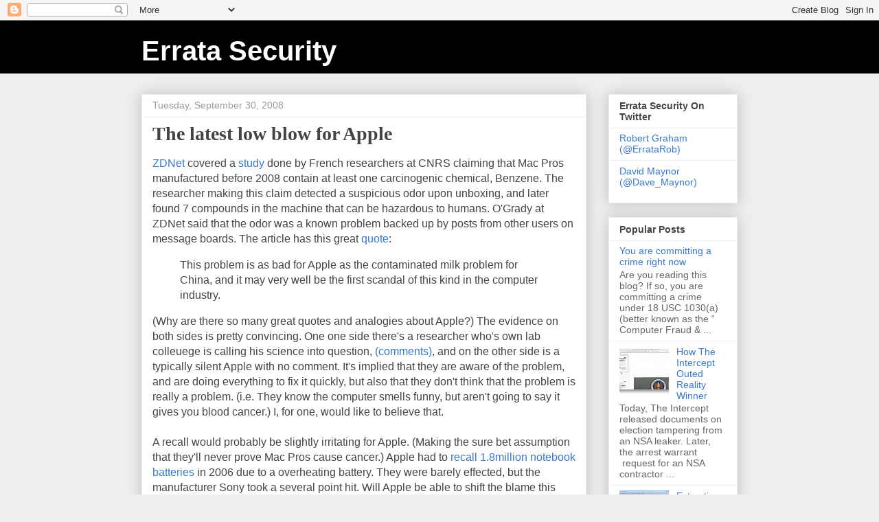

--- FILE ---
content_type: text/html; charset=UTF-8
request_url: https://blog.erratasec.com/2008/09/latest-low-blow-for-apple.html
body_size: 13235
content:
<!DOCTYPE html>
<html class='v2' dir='ltr' lang='en'>
<head>
<link href='https://www.blogger.com/static/v1/widgets/335934321-css_bundle_v2.css' rel='stylesheet' type='text/css'/>
<meta content='width=1100' name='viewport'/>
<meta content='text/html; charset=UTF-8' http-equiv='Content-Type'/>
<meta content='blogger' name='generator'/>
<link href='https://blog.erratasec.com/favicon.ico' rel='icon' type='image/x-icon'/>
<link href='https://blog.erratasec.com/2008/09/latest-low-blow-for-apple.html' rel='canonical'/>
<link rel="alternate" type="application/atom+xml" title="Errata Security - Atom" href="https://blog.erratasec.com/feeds/posts/default" />
<link rel="alternate" type="application/rss+xml" title="Errata Security - RSS" href="https://blog.erratasec.com/feeds/posts/default?alt=rss" />
<link rel="service.post" type="application/atom+xml" title="Errata Security - Atom" href="https://www.blogger.com/feeds/37798047/posts/default" />

<link rel="alternate" type="application/atom+xml" title="Errata Security - Atom" href="https://blog.erratasec.com/feeds/3915255847435893750/comments/default" />
<!--Can't find substitution for tag [blog.ieCssRetrofitLinks]-->
<meta content='https://blog.erratasec.com/2008/09/latest-low-blow-for-apple.html' property='og:url'/>
<meta content='The latest low blow for Apple' property='og:title'/>
<meta content='ZDNet covered a study  done by French researchers at CNRS claiming that Mac Pros manufactured before 2008 contain at least one carcinogenic ...' property='og:description'/>
<title>Errata Security: The latest low blow for Apple</title>
<style id='page-skin-1' type='text/css'><!--
/*
-----------------------------------------------
Blogger Template Style
Name:     Awesome Inc.
Designer: Tina Chen
URL:      tinachen.org
----------------------------------------------- */
/* Content
----------------------------------------------- */
body {
font: normal normal 16px Arial, Tahoma, Helvetica, FreeSans, sans-serif;
color: #444444;
background: #eeeeee none repeat scroll top left;
}
html body .content-outer {
min-width: 0;
max-width: 100%;
width: 100%;
}
a:link {
text-decoration: none;
color: #3778cd;
}
a:visited {
text-decoration: none;
color: #4d469c;
}
a:hover {
text-decoration: underline;
color: #3778cd;
}
.body-fauxcolumn-outer .cap-top {
position: absolute;
z-index: 1;
height: 276px;
width: 100%;
background: transparent none repeat-x scroll top left;
_background-image: none;
}
/* Columns
----------------------------------------------- */
.content-inner {
padding: 0;
}
.header-inner .section {
margin: 0 16px;
}
.tabs-inner .section {
margin: 0 16px;
}
.main-inner {
padding-top: 30px;
}
.main-inner .column-center-inner,
.main-inner .column-left-inner,
.main-inner .column-right-inner {
padding: 0 5px;
}
*+html body .main-inner .column-center-inner {
margin-top: -30px;
}
#layout .main-inner .column-center-inner {
margin-top: 0;
}
/* Header
----------------------------------------------- */
.header-outer {
margin: 0 0 0 0;
background: #000000 none repeat scroll 0 0;
}
.Header h1 {
font: normal bold 40px Arial, Tahoma, Helvetica, FreeSans, sans-serif;
color: #ffffff;
text-shadow: 0 0 -1px #000000;
}
.Header h1 a {
color: #ffffff;
}
.Header .description {
font: normal normal 14px Arial, Tahoma, Helvetica, FreeSans, sans-serif;
color: #999999;
}
.header-inner .Header .titlewrapper,
.header-inner .Header .descriptionwrapper {
padding-left: 0;
padding-right: 0;
margin-bottom: 0;
}
.header-inner .Header .titlewrapper {
padding-top: 22px;
}
/* Tabs
----------------------------------------------- */
.tabs-outer {
overflow: hidden;
position: relative;
background: #eeeeee url(//www.blogblog.com/1kt/awesomeinc/tabs_gradient_light.png) repeat scroll 0 0;
}
#layout .tabs-outer {
overflow: visible;
}
.tabs-cap-top, .tabs-cap-bottom {
position: absolute;
width: 100%;
border-top: 1px solid #999999;
}
.tabs-cap-bottom {
bottom: 0;
}
.tabs-inner .widget li a {
display: inline-block;
margin: 0;
padding: .6em 1.5em;
font: normal bold 14px Arial, Tahoma, Helvetica, FreeSans, sans-serif;
color: #444444;
border-top: 1px solid #999999;
border-bottom: 1px solid #999999;
border-left: 1px solid #999999;
height: 16px;
line-height: 16px;
}
.tabs-inner .widget li:last-child a {
border-right: 1px solid #999999;
}
.tabs-inner .widget li.selected a, .tabs-inner .widget li a:hover {
background: #666666 url(//www.blogblog.com/1kt/awesomeinc/tabs_gradient_light.png) repeat-x scroll 0 -100px;
color: #ffffff;
}
/* Headings
----------------------------------------------- */
h2 {
font: normal bold 14px Arial, Tahoma, Helvetica, FreeSans, sans-serif;
color: #444444;
}
/* Widgets
----------------------------------------------- */
.main-inner .section {
margin: 0 27px;
padding: 0;
}
.main-inner .column-left-outer,
.main-inner .column-right-outer {
margin-top: 0;
}
#layout .main-inner .column-left-outer,
#layout .main-inner .column-right-outer {
margin-top: 0;
}
.main-inner .column-left-inner,
.main-inner .column-right-inner {
background: transparent none repeat 0 0;
-moz-box-shadow: 0 0 0 rgba(0, 0, 0, .2);
-webkit-box-shadow: 0 0 0 rgba(0, 0, 0, .2);
-goog-ms-box-shadow: 0 0 0 rgba(0, 0, 0, .2);
box-shadow: 0 0 0 rgba(0, 0, 0, .2);
-moz-border-radius: 0;
-webkit-border-radius: 0;
-goog-ms-border-radius: 0;
border-radius: 0;
}
#layout .main-inner .column-left-inner,
#layout .main-inner .column-right-inner {
margin-top: 0;
}
.sidebar .widget {
font: normal normal 14px Arial, Tahoma, Helvetica, FreeSans, sans-serif;
color: #444444;
}
.sidebar .widget a:link {
color: #3778cd;
}
.sidebar .widget a:visited {
color: #4d469c;
}
.sidebar .widget a:hover {
color: #3778cd;
}
.sidebar .widget h2 {
text-shadow: 0 0 -1px #000000;
}
.main-inner .widget {
background-color: #ffffff;
border: 1px solid #eeeeee;
padding: 0 15px 15px;
margin: 20px -16px;
-moz-box-shadow: 0 0 20px rgba(0, 0, 0, .2);
-webkit-box-shadow: 0 0 20px rgba(0, 0, 0, .2);
-goog-ms-box-shadow: 0 0 20px rgba(0, 0, 0, .2);
box-shadow: 0 0 20px rgba(0, 0, 0, .2);
-moz-border-radius: 0;
-webkit-border-radius: 0;
-goog-ms-border-radius: 0;
border-radius: 0;
}
.main-inner .widget h2 {
margin: 0 -15px;
padding: .6em 15px .5em;
border-bottom: 1px solid transparent;
}
.footer-inner .widget h2 {
padding: 0 0 .4em;
border-bottom: 1px solid transparent;
}
.main-inner .widget h2 + div, .footer-inner .widget h2 + div {
border-top: 1px solid #eeeeee;
padding-top: 8px;
}
.main-inner .widget .widget-content {
margin: 0 -15px;
padding: 7px 15px 0;
}
.main-inner .widget ul, .main-inner .widget #ArchiveList ul.flat {
margin: -8px -15px 0;
padding: 0;
list-style: none;
}
.main-inner .widget #ArchiveList {
margin: -8px 0 0;
}
.main-inner .widget ul li, .main-inner .widget #ArchiveList ul.flat li {
padding: .5em 15px;
text-indent: 0;
color: #666666;
border-top: 1px solid #eeeeee;
border-bottom: 1px solid transparent;
}
.main-inner .widget #ArchiveList ul li {
padding-top: .25em;
padding-bottom: .25em;
}
.main-inner .widget ul li:first-child, .main-inner .widget #ArchiveList ul.flat li:first-child {
border-top: none;
}
.main-inner .widget ul li:last-child, .main-inner .widget #ArchiveList ul.flat li:last-child {
border-bottom: none;
}
.post-body {
position: relative;
}
.main-inner .widget .post-body ul {
padding: 0 2.5em;
margin: .5em 0;
list-style: disc;
}
.main-inner .widget .post-body ul li {
padding: 0.25em 0;
margin-bottom: .25em;
color: #444444;
border: none;
}
.footer-inner .widget ul {
padding: 0;
list-style: none;
}
.widget .zippy {
color: #666666;
}
/* Posts
----------------------------------------------- */
body .main-inner .Blog {
padding: 0;
margin-bottom: 1em;
background-color: transparent;
border: none;
-moz-box-shadow: 0 0 0 rgba(0, 0, 0, 0);
-webkit-box-shadow: 0 0 0 rgba(0, 0, 0, 0);
-goog-ms-box-shadow: 0 0 0 rgba(0, 0, 0, 0);
box-shadow: 0 0 0 rgba(0, 0, 0, 0);
}
.main-inner .section:last-child .Blog:last-child {
padding: 0;
margin-bottom: 1em;
}
.main-inner .widget h2.date-header {
margin: 0 -15px 1px;
padding: 0 0 0 0;
font: normal normal 14px Arial, Tahoma, Helvetica, FreeSans, sans-serif;
color: #999999;
background: transparent none no-repeat scroll top left;
border-top: 0 solid #eeeeee;
border-bottom: 1px solid transparent;
-moz-border-radius-topleft: 0;
-moz-border-radius-topright: 0;
-webkit-border-top-left-radius: 0;
-webkit-border-top-right-radius: 0;
border-top-left-radius: 0;
border-top-right-radius: 0;
position: static;
bottom: 100%;
right: 15px;
text-shadow: 0 0 -1px #000000;
}
.main-inner .widget h2.date-header span {
font: normal normal 14px Arial, Tahoma, Helvetica, FreeSans, sans-serif;
display: block;
padding: .5em 15px;
border-left: 0 solid #eeeeee;
border-right: 0 solid #eeeeee;
}
.date-outer {
position: relative;
margin: 30px 0 20px;
padding: 0 15px;
background-color: #ffffff;
border: 1px solid #eeeeee;
-moz-box-shadow: 0 0 20px rgba(0, 0, 0, .2);
-webkit-box-shadow: 0 0 20px rgba(0, 0, 0, .2);
-goog-ms-box-shadow: 0 0 20px rgba(0, 0, 0, .2);
box-shadow: 0 0 20px rgba(0, 0, 0, .2);
-moz-border-radius: 0;
-webkit-border-radius: 0;
-goog-ms-border-radius: 0;
border-radius: 0;
}
.date-outer:first-child {
margin-top: 0;
}
.date-outer:last-child {
margin-bottom: 20px;
-moz-border-radius-bottomleft: 0;
-moz-border-radius-bottomright: 0;
-webkit-border-bottom-left-radius: 0;
-webkit-border-bottom-right-radius: 0;
-goog-ms-border-bottom-left-radius: 0;
-goog-ms-border-bottom-right-radius: 0;
border-bottom-left-radius: 0;
border-bottom-right-radius: 0;
}
.date-posts {
margin: 0 -15px;
padding: 0 15px;
clear: both;
}
.post-outer, .inline-ad {
border-top: 1px solid #eeeeee;
margin: 0 -15px;
padding: 15px 15px;
}
.post-outer {
padding-bottom: 10px;
}
.post-outer:first-child {
padding-top: 0;
border-top: none;
}
.post-outer:last-child, .inline-ad:last-child {
border-bottom: none;
}
.post-body {
position: relative;
}
.post-body img {
padding: 8px;
background: transparent;
border: 1px solid transparent;
-moz-box-shadow: 0 0 0 rgba(0, 0, 0, .2);
-webkit-box-shadow: 0 0 0 rgba(0, 0, 0, .2);
box-shadow: 0 0 0 rgba(0, 0, 0, .2);
-moz-border-radius: 0;
-webkit-border-radius: 0;
border-radius: 0;
}
h3.post-title, h4 {
font: normal bold 28px 'Times New Roman', Times, FreeSerif, serif;
color: #444444;
}
h3.post-title a {
font: normal bold 28px 'Times New Roman', Times, FreeSerif, serif;
color: #444444;
}
h3.post-title a:hover {
color: #3778cd;
text-decoration: underline;
}
.post-header {
margin: 0 0 1em;
}
.post-body {
line-height: 1.4;
}
.post-outer h2 {
color: #444444;
}
.post-footer {
margin: 1.5em 0 0;
}
#blog-pager {
padding: 15px;
font-size: 120%;
background-color: #ffffff;
border: 1px solid #eeeeee;
-moz-box-shadow: 0 0 20px rgba(0, 0, 0, .2);
-webkit-box-shadow: 0 0 20px rgba(0, 0, 0, .2);
-goog-ms-box-shadow: 0 0 20px rgba(0, 0, 0, .2);
box-shadow: 0 0 20px rgba(0, 0, 0, .2);
-moz-border-radius: 0;
-webkit-border-radius: 0;
-goog-ms-border-radius: 0;
border-radius: 0;
-moz-border-radius-topleft: 0;
-moz-border-radius-topright: 0;
-webkit-border-top-left-radius: 0;
-webkit-border-top-right-radius: 0;
-goog-ms-border-top-left-radius: 0;
-goog-ms-border-top-right-radius: 0;
border-top-left-radius: 0;
border-top-right-radius-topright: 0;
margin-top: 1em;
}
.blog-feeds, .post-feeds {
margin: 1em 0;
text-align: center;
color: #444444;
}
.blog-feeds a, .post-feeds a {
color: #3778cd;
}
.blog-feeds a:visited, .post-feeds a:visited {
color: #4d469c;
}
.blog-feeds a:hover, .post-feeds a:hover {
color: #3778cd;
}
.post-outer .comments {
margin-top: 2em;
}
/* Comments
----------------------------------------------- */
.comments .comments-content .icon.blog-author {
background-repeat: no-repeat;
background-image: url([data-uri]);
}
.comments .comments-content .loadmore a {
border-top: 1px solid #999999;
border-bottom: 1px solid #999999;
}
.comments .continue {
border-top: 2px solid #999999;
}
/* Footer
----------------------------------------------- */
.footer-outer {
margin: -20px 0 -1px;
padding: 20px 0 0;
color: #444444;
overflow: hidden;
}
.footer-fauxborder-left {
border-top: 1px solid #eeeeee;
background: #ffffff none repeat scroll 0 0;
-moz-box-shadow: 0 0 20px rgba(0, 0, 0, .2);
-webkit-box-shadow: 0 0 20px rgba(0, 0, 0, .2);
-goog-ms-box-shadow: 0 0 20px rgba(0, 0, 0, .2);
box-shadow: 0 0 20px rgba(0, 0, 0, .2);
margin: 0 -20px;
}
/* Mobile
----------------------------------------------- */
body.mobile {
background-size: auto;
}
.mobile .body-fauxcolumn-outer {
background: transparent none repeat scroll top left;
}
*+html body.mobile .main-inner .column-center-inner {
margin-top: 0;
}
.mobile .main-inner .widget {
padding: 0 0 15px;
}
.mobile .main-inner .widget h2 + div,
.mobile .footer-inner .widget h2 + div {
border-top: none;
padding-top: 0;
}
.mobile .footer-inner .widget h2 {
padding: 0.5em 0;
border-bottom: none;
}
.mobile .main-inner .widget .widget-content {
margin: 0;
padding: 7px 0 0;
}
.mobile .main-inner .widget ul,
.mobile .main-inner .widget #ArchiveList ul.flat {
margin: 0 -15px 0;
}
.mobile .main-inner .widget h2.date-header {
right: 0;
}
.mobile .date-header span {
padding: 0.4em 0;
}
.mobile .date-outer:first-child {
margin-bottom: 0;
border: 1px solid #eeeeee;
-moz-border-radius-topleft: 0;
-moz-border-radius-topright: 0;
-webkit-border-top-left-radius: 0;
-webkit-border-top-right-radius: 0;
-goog-ms-border-top-left-radius: 0;
-goog-ms-border-top-right-radius: 0;
border-top-left-radius: 0;
border-top-right-radius: 0;
}
.mobile .date-outer {
border-color: #eeeeee;
border-width: 0 1px 1px;
}
.mobile .date-outer:last-child {
margin-bottom: 0;
}
.mobile .main-inner {
padding: 0;
}
.mobile .header-inner .section {
margin: 0;
}
.mobile .post-outer, .mobile .inline-ad {
padding: 5px 0;
}
.mobile .tabs-inner .section {
margin: 0 10px;
}
.mobile .main-inner .widget h2 {
margin: 0;
padding: 0;
}
.mobile .main-inner .widget h2.date-header span {
padding: 0;
}
.mobile .main-inner .widget .widget-content {
margin: 0;
padding: 7px 0 0;
}
.mobile #blog-pager {
border: 1px solid transparent;
background: #ffffff none repeat scroll 0 0;
}
.mobile .main-inner .column-left-inner,
.mobile .main-inner .column-right-inner {
background: transparent none repeat 0 0;
-moz-box-shadow: none;
-webkit-box-shadow: none;
-goog-ms-box-shadow: none;
box-shadow: none;
}
.mobile .date-posts {
margin: 0;
padding: 0;
}
.mobile .footer-fauxborder-left {
margin: 0;
border-top: inherit;
}
.mobile .main-inner .section:last-child .Blog:last-child {
margin-bottom: 0;
}
.mobile-index-contents {
color: #444444;
}
.mobile .mobile-link-button {
background: #3778cd url(//www.blogblog.com/1kt/awesomeinc/tabs_gradient_light.png) repeat scroll 0 0;
}
.mobile-link-button a:link, .mobile-link-button a:visited {
color: #ffffff;
}
.mobile .tabs-inner .PageList .widget-content {
background: transparent;
border-top: 1px solid;
border-color: #999999;
color: #444444;
}
.mobile .tabs-inner .PageList .widget-content .pagelist-arrow {
border-left: 1px solid #999999;
}

--></style>
<style id='template-skin-1' type='text/css'><!--
body {
min-width: 900px;
}
.content-outer, .content-fauxcolumn-outer, .region-inner {
min-width: 900px;
max-width: 900px;
_width: 900px;
}
.main-inner .columns {
padding-left: 0px;
padding-right: 220px;
}
.main-inner .fauxcolumn-center-outer {
left: 0px;
right: 220px;
/* IE6 does not respect left and right together */
_width: expression(this.parentNode.offsetWidth -
parseInt("0px") -
parseInt("220px") + 'px');
}
.main-inner .fauxcolumn-left-outer {
width: 0px;
}
.main-inner .fauxcolumn-right-outer {
width: 220px;
}
.main-inner .column-left-outer {
width: 0px;
right: 100%;
margin-left: -0px;
}
.main-inner .column-right-outer {
width: 220px;
margin-right: -220px;
}
#layout {
min-width: 0;
}
#layout .content-outer {
min-width: 0;
width: 800px;
}
#layout .region-inner {
min-width: 0;
width: auto;
}
body#layout div.add_widget {
padding: 8px;
}
body#layout div.add_widget a {
margin-left: 32px;
}
--></style>
<link href='https://www.blogger.com/dyn-css/authorization.css?targetBlogID=37798047&amp;zx=625ca8ef-065c-4e4b-a152-6dc00d00a606' media='none' onload='if(media!=&#39;all&#39;)media=&#39;all&#39;' rel='stylesheet'/><noscript><link href='https://www.blogger.com/dyn-css/authorization.css?targetBlogID=37798047&amp;zx=625ca8ef-065c-4e4b-a152-6dc00d00a606' rel='stylesheet'/></noscript>
<meta name='google-adsense-platform-account' content='ca-host-pub-1556223355139109'/>
<meta name='google-adsense-platform-domain' content='blogspot.com'/>

</head>
<body class='loading variant-light'>
<div class='navbar section' id='navbar' name='Navbar'><div class='widget Navbar' data-version='1' id='Navbar1'><script type="text/javascript">
    function setAttributeOnload(object, attribute, val) {
      if(window.addEventListener) {
        window.addEventListener('load',
          function(){ object[attribute] = val; }, false);
      } else {
        window.attachEvent('onload', function(){ object[attribute] = val; });
      }
    }
  </script>
<div id="navbar-iframe-container"></div>
<script type="text/javascript" src="https://apis.google.com/js/platform.js"></script>
<script type="text/javascript">
      gapi.load("gapi.iframes:gapi.iframes.style.bubble", function() {
        if (gapi.iframes && gapi.iframes.getContext) {
          gapi.iframes.getContext().openChild({
              url: 'https://www.blogger.com/navbar/37798047?po\x3d3915255847435893750\x26origin\x3dhttps://blog.erratasec.com',
              where: document.getElementById("navbar-iframe-container"),
              id: "navbar-iframe"
          });
        }
      });
    </script><script type="text/javascript">
(function() {
var script = document.createElement('script');
script.type = 'text/javascript';
script.src = '//pagead2.googlesyndication.com/pagead/js/google_top_exp.js';
var head = document.getElementsByTagName('head')[0];
if (head) {
head.appendChild(script);
}})();
</script>
</div></div>
<div class='body-fauxcolumns'>
<div class='fauxcolumn-outer body-fauxcolumn-outer'>
<div class='cap-top'>
<div class='cap-left'></div>
<div class='cap-right'></div>
</div>
<div class='fauxborder-left'>
<div class='fauxborder-right'></div>
<div class='fauxcolumn-inner'>
</div>
</div>
<div class='cap-bottom'>
<div class='cap-left'></div>
<div class='cap-right'></div>
</div>
</div>
</div>
<div class='content'>
<div class='content-fauxcolumns'>
<div class='fauxcolumn-outer content-fauxcolumn-outer'>
<div class='cap-top'>
<div class='cap-left'></div>
<div class='cap-right'></div>
</div>
<div class='fauxborder-left'>
<div class='fauxborder-right'></div>
<div class='fauxcolumn-inner'>
</div>
</div>
<div class='cap-bottom'>
<div class='cap-left'></div>
<div class='cap-right'></div>
</div>
</div>
</div>
<div class='content-outer'>
<div class='content-cap-top cap-top'>
<div class='cap-left'></div>
<div class='cap-right'></div>
</div>
<div class='fauxborder-left content-fauxborder-left'>
<div class='fauxborder-right content-fauxborder-right'></div>
<div class='content-inner'>
<header>
<div class='header-outer'>
<div class='header-cap-top cap-top'>
<div class='cap-left'></div>
<div class='cap-right'></div>
</div>
<div class='fauxborder-left header-fauxborder-left'>
<div class='fauxborder-right header-fauxborder-right'></div>
<div class='region-inner header-inner'>
<div class='header section' id='header' name='Header'><div class='widget Header' data-version='1' id='Header1'>
<div id='header-inner'>
<div class='titlewrapper'>
<h1 class='title'>
<a href='https://blog.erratasec.com/'>
Errata Security
</a>
</h1>
</div>
<div class='descriptionwrapper'>
<p class='description'><span>
</span></p>
</div>
</div>
</div></div>
</div>
</div>
<div class='header-cap-bottom cap-bottom'>
<div class='cap-left'></div>
<div class='cap-right'></div>
</div>
</div>
</header>
<div class='tabs-outer'>
<div class='tabs-cap-top cap-top'>
<div class='cap-left'></div>
<div class='cap-right'></div>
</div>
<div class='fauxborder-left tabs-fauxborder-left'>
<div class='fauxborder-right tabs-fauxborder-right'></div>
<div class='region-inner tabs-inner'>
<div class='tabs no-items section' id='crosscol' name='Cross-Column'></div>
<div class='tabs no-items section' id='crosscol-overflow' name='Cross-Column 2'></div>
</div>
</div>
<div class='tabs-cap-bottom cap-bottom'>
<div class='cap-left'></div>
<div class='cap-right'></div>
</div>
</div>
<div class='main-outer'>
<div class='main-cap-top cap-top'>
<div class='cap-left'></div>
<div class='cap-right'></div>
</div>
<div class='fauxborder-left main-fauxborder-left'>
<div class='fauxborder-right main-fauxborder-right'></div>
<div class='region-inner main-inner'>
<div class='columns fauxcolumns'>
<div class='fauxcolumn-outer fauxcolumn-center-outer'>
<div class='cap-top'>
<div class='cap-left'></div>
<div class='cap-right'></div>
</div>
<div class='fauxborder-left'>
<div class='fauxborder-right'></div>
<div class='fauxcolumn-inner'>
</div>
</div>
<div class='cap-bottom'>
<div class='cap-left'></div>
<div class='cap-right'></div>
</div>
</div>
<div class='fauxcolumn-outer fauxcolumn-left-outer'>
<div class='cap-top'>
<div class='cap-left'></div>
<div class='cap-right'></div>
</div>
<div class='fauxborder-left'>
<div class='fauxborder-right'></div>
<div class='fauxcolumn-inner'>
</div>
</div>
<div class='cap-bottom'>
<div class='cap-left'></div>
<div class='cap-right'></div>
</div>
</div>
<div class='fauxcolumn-outer fauxcolumn-right-outer'>
<div class='cap-top'>
<div class='cap-left'></div>
<div class='cap-right'></div>
</div>
<div class='fauxborder-left'>
<div class='fauxborder-right'></div>
<div class='fauxcolumn-inner'>
</div>
</div>
<div class='cap-bottom'>
<div class='cap-left'></div>
<div class='cap-right'></div>
</div>
</div>
<!-- corrects IE6 width calculation -->
<div class='columns-inner'>
<div class='column-center-outer'>
<div class='column-center-inner'>
<div class='main section' id='main' name='Main'><div class='widget Blog' data-version='1' id='Blog1'>
<div class='blog-posts hfeed'>

          <div class="date-outer">
        
<h2 class='date-header'><span>Tuesday, September 30, 2008</span></h2>

          <div class="date-posts">
        
<div class='post-outer'>
<div class='post hentry uncustomized-post-template' itemprop='blogPost' itemscope='itemscope' itemtype='http://schema.org/BlogPosting'>
<meta content='37798047' itemprop='blogId'/>
<meta content='3915255847435893750' itemprop='postId'/>
<a name='3915255847435893750'></a>
<h3 class='post-title entry-title' itemprop='name'>
The latest low blow for Apple
</h3>
<div class='post-header'>
<div class='post-header-line-1'></div>
</div>
<div class='post-body entry-content' id='post-body-3915255847435893750' itemprop='description articleBody'>
<a href="http://blogs.zdnet.com/Apple/?p=2319">ZDNet </a>covered a <a href="http://translate.google.fr/translate?u=http%3A%2F%2Fwww.liberation.fr%2Fterre%2F010133618-mac-pro-le-pepin-toxique-pour-apple&amp;hl=fr&amp;ie=UTF-8&amp;sl=fr&amp;tl=en">study</a> done by French researchers at CNRS claiming that Mac Pros manufactured before 2008 contain at least one carcinogenic chemical, Benzene. The researcher making this claim detected a suspicious odor upon unboxing, and later found 7 compounds in the machine that can be hazardous to humans. O'Grady at ZDNet said that the odor was a known problem backed up by posts from other users on message boards. The article has this great <a href="http://blogs.zdnet.com/Apple/?p=2319">quote</a>:<br /><blockquote>This problem is as bad for Apple as the contaminated milk problem for China, and it may very well be the first scandal of this kind in the computer industry.</blockquote>(Why are there so many great quotes and analogies about Apple?) The evidence on both sides is pretty convincing. One one side there's a researcher who's own lab colleuege is calling his science into question, <a href="http://translate.google.fr/translate?u=http%3A%2F%2Fwww.liberation.fr%2Fterre%2F010133618-mac-pro-le-pepin-toxique-pour-apple&amp;hl=fr&amp;ie=UTF-8&amp;sl=fr&amp;tl=en">(comments)</a>, and on the other side is a typically silent Apple with no comment. It's implied that they are aware of the problem, and are doing everything to fix it quickly, but also that they don't think that the problem is really a problem. (i.e. They know the computer smells funny, but aren't going to say it gives you blood cancer.) I, for one, would like to believe that.<br /><br />A recall would probably be slightly irritating for Apple. (Making the sure bet assumption that they'll never prove Mac Pros cause cancer.) Apple had to <a href="http://money.cnn.com/2006/08/24/technology/apple_recall/index.htm">recall 1.8million notebook batteries</a> in 2006 due to a overheating battery. They were barely effected, but the manufacturer Sony took a several point hit. Will Apple be able to shift the blame this time as well?<span style="font-size:85%;"><br /><br /></span><span style="color: rgb(0, 0, 0);font-size:85%;" ><b>EDIT: There is a <a href="http://www.crunchgear.com/2008/10/01/apple-responds-to-toxic-mac-pro-claims/">semi-update</a> on Apple's nonposition on this.<br /><span style="font-weight: bold;"></span></b></span> Apparently they're "looking into it" even though they don't believe it's true. Because that's what major corporations do when one person says something that everyone else basically thinks is nonsense... they launch a research campaign.
<div style='clear: both;'></div>
</div>
<div class='post-footer'>
<div class='post-footer-line post-footer-line-1'>
<span class='post-author vcard'>
By
<span class='fn' itemprop='author' itemscope='itemscope' itemtype='http://schema.org/Person'>
<meta content='https://www.blogger.com/profile/01185065599379609480' itemprop='url'/>
<a class='g-profile' href='https://www.blogger.com/profile/01185065599379609480' rel='author' title='author profile'>
<span itemprop='name'>Marisa Fagan</span>
</a>
</span>
</span>
<span class='post-timestamp'>
</span>
<span class='post-comment-link'>
</span>
<span class='post-icons'>
<span class='item-action'>
<a href='https://www.blogger.com/email-post/37798047/3915255847435893750' title='Email Post'>
<img alt='' class='icon-action' height='13' src='https://resources.blogblog.com/img/icon18_email.gif' width='18'/>
</a>
</span>
<span class='item-control blog-admin pid-1829536999'>
<a href='https://www.blogger.com/post-edit.g?blogID=37798047&postID=3915255847435893750&from=pencil' title='Edit Post'>
<img alt='' class='icon-action' height='18' src='https://resources.blogblog.com/img/icon18_edit_allbkg.gif' width='18'/>
</a>
</span>
</span>
<div class='post-share-buttons goog-inline-block'>
</div>
</div>
<div class='post-footer-line post-footer-line-2'>
<span class='post-labels'>
Labels:
<a href='https://blog.erratasec.com/search/label/Apple' rel='tag'>Apple</a>,
<a href='https://blog.erratasec.com/search/label/Benzene' rel='tag'>Benzene</a>,
<a href='https://blog.erratasec.com/search/label/Mac%20Pro' rel='tag'>Mac Pro</a>
</span>
</div>
<div class='post-footer-line post-footer-line-3'>
<span class='post-location'>
</span>
</div>
</div>
</div>
<div class='comments' id='comments'>
<a name='comments'></a>
<h4>No comments:</h4>
<div id='Blog1_comments-block-wrapper'>
<dl class='avatar-comment-indent' id='comments-block'>
</dl>
</div>
<p class='comment-footer'>
<a href='https://www.blogger.com/comment/fullpage/post/37798047/3915255847435893750' onclick=''>Post a Comment</a>
</p>
</div>
</div>

        </div></div>
      
</div>
<div class='blog-pager' id='blog-pager'>
<span id='blog-pager-newer-link'>
<a class='blog-pager-newer-link' href='https://blog.erratasec.com/2008/10/tcp-dos-probably-real.html' id='Blog1_blog-pager-newer-link' title='Newer Post'>Newer Post</a>
</span>
<span id='blog-pager-older-link'>
<a class='blog-pager-older-link' href='https://blog.erratasec.com/2008/09/how-sarah-got-her-hack-on.html' id='Blog1_blog-pager-older-link' title='Older Post'>Older Post</a>
</span>
<a class='home-link' href='https://blog.erratasec.com/'>Home</a>
</div>
<div class='clear'></div>
<div class='post-feeds'>
<div class='feed-links'>
Subscribe to:
<a class='feed-link' href='https://blog.erratasec.com/feeds/3915255847435893750/comments/default' target='_blank' type='application/atom+xml'>Post Comments (Atom)</a>
</div>
</div>
</div></div>
</div>
</div>
<div class='column-left-outer'>
<div class='column-left-inner'>
<aside>
</aside>
</div>
</div>
<div class='column-right-outer'>
<div class='column-right-inner'>
<aside>
<div class='sidebar section' id='sidebar-right-1'><div class='widget LinkList' data-version='1' id='LinkList1'>
<h2>Errata Security On Twitter</h2>
<div class='widget-content'>
<ul>
<li><a href='http://twitter.com/erratarob'>Robert Graham (@ErrataRob)</a></li>
<li><a href='https://twitter.com/dave_maynor'>David Maynor (@Dave_Maynor)</a></li>
</ul>
<div class='clear'></div>
</div>
</div><div class='widget PopularPosts' data-version='1' id='PopularPosts1'>
<h2>Popular Posts</h2>
<div class='widget-content popular-posts'>
<ul>
<li>
<div class='item-content'>
<div class='item-title'><a href='https://blog.erratasec.com/2012/11/you-are-committing-crime-right-now.html'>You are committing a crime right now </a></div>
<div class='item-snippet'>              Are you reading this blog? If so, you are committing a crime under 18 USC 1030(a) (better known as the &#8220; Computer Fraud &amp; ...</div>
</div>
<div style='clear: both;'></div>
</li>
<li>
<div class='item-content'>
<div class='item-thumbnail'>
<a href='https://blog.erratasec.com/2017/06/how-intercept-outed-reality-winner.html' target='_blank'>
<img alt='' border='0' src='https://blogger.googleusercontent.com/img/b/R29vZ2xl/AVvXsEhuHNlVchDNXl3BLkX4knejUxa0QI7gFVwNVwgigTMua2Ef-D0JfrYZLGh3_7ILVM626G6yIIbuEwJIXo-Afwl6R1WcbNZ9paZEUVz0pj9KGUnuMhcUtkPLl1d7yn19uvuQx9TT/w72-h72-p-k-no-nu/Screenshot+2017-06-05+21.38.05.png'/>
</a>
</div>
<div class='item-title'><a href='https://blog.erratasec.com/2017/06/how-intercept-outed-reality-winner.html'>How The Intercept Outed Reality Winner</a></div>
<div class='item-snippet'>Today, The Intercept released documents on election tampering  from an NSA leaker. Later, the arrest warrant &#160;request for an NSA contractor ...</div>
</div>
<div style='clear: both;'></div>
</li>
<li>
<div class='item-content'>
<div class='item-thumbnail'>
<a href='https://blog.erratasec.com/2015/02/extracting-superfish-certificate.html' target='_blank'>
<img alt='' border='0' src='https://blogger.googleusercontent.com/img/b/R29vZ2xl/AVvXsEgXIecbeg_OUKW2z7b6q9Vk0zfjhslPqon40pbov2KFdFENyxCH75tW56wy4Xjfn9Y4P24QhskvVE7lP7qd0B56SB47WXpRj-NyhAhpdNxJMhMhqm3xtXcILMXIFWUk0W_3nFZh/w72-h72-p-k-no-nu/super-vs.png'/>
</a>
</div>
<div class='item-title'><a href='https://blog.erratasec.com/2015/02/extracting-superfish-certificate.html'>Extracting the SuperFish certificate</a></div>
<div class='item-snippet'>I extracted the certificate  from the SuperFish adware and cracked the password (&quot; komodia &quot;)&#160;that encrypted it. I discuss how dow...</div>
</div>
<div style='clear: both;'></div>
</li>
<li>
<div class='item-content'>
<div class='item-title'><a href='https://blog.erratasec.com/2007/08/sidejacking-with-hamster_05.html'>SideJacking with Hamster</a></div>
<div class='item-snippet'>NOTE: you can download the program at http://www.erratasec.com/sidejacking.zip ; make sure to read the instructions.   Others have done a be...</div>
</div>
<div style='clear: both;'></div>
</li>
<li>
<div class='item-content'>
<div class='item-title'><a href='https://blog.erratasec.com/2014/02/that-nbc-story-100-fraudulent.html'>That NBC story 100% fraudulent</a></div>
<div class='item-snippet'> Yesterday (Feb 5 2014) &#160;On February 4th, NBC News ran a story  claiming that if you bring your mobile phone or laptop to the Sochi Olympics...</div>
</div>
<div style='clear: both;'></div>
</li>
<li>
<div class='item-content'>
<div class='item-thumbnail'>
<a href='https://blog.erratasec.com/2014/09/bash-shellshock-scan-of-internet.html' target='_blank'>
<img alt='' border='0' src='https://blogger.googleusercontent.com/img/b/R29vZ2xl/AVvXsEi9s4MceSb_UXJERcbwwRguOltsVuZ7m45VXFpDW56iIIlrG8XON2UhOMWuXFstayzhylA8s3TwrDTzFF75SdBPeoAvQixzdNhgsDSNtEBIlmtgyqS5RzRBR92Qkzi5CdbKlPU6/w72-h72-p-k-no-nu/Screenshot+2014-09-24+18.31.52.png'/>
</a>
</div>
<div class='item-title'><a href='https://blog.erratasec.com/2014/09/bash-shellshock-scan-of-internet.html'>Bash 'shellshock' scan of the Internet</a></div>
<div class='item-snippet'>NOTE: malware is now using this as their User-agent. I haven&#39;t run a scan now for over two days.       I&#39;m running a scan right now ...</div>
</div>
<div style='clear: both;'></div>
</li>
<li>
<div class='item-content'>
<div class='item-title'><a href='https://blog.erratasec.com/2014/09/bash-shellshock-bug-is-wormable.html'>Bash 'shellshock' bug is wormable</a></div>
<div class='item-snippet'>Early results from my scan: there&#39;s about 3000 systems vulnerable just on port 80, just on the root &quot;/&quot; URL, without Host fiel...</div>
</div>
<div style='clear: both;'></div>
</li>
<li>
<div class='item-content'>
<div class='item-title'><a href='https://blog.erratasec.com/2018/11/some-notes-about-http3.html'>Some notes about HTTP/3</a></div>
<div class='item-snippet'>HTTP/3 is going to be standardized. As an old protocol guy, I thought I&#39;d write up some comments.   Google (pbuh) has both the most popu...</div>
</div>
<div style='clear: both;'></div>
</li>
<li>
<div class='item-content'>
<div class='item-thumbnail'>
<a href='https://blog.erratasec.com/2012/06/confirmed-linkedin-6mil-password-dump.html' target='_blank'>
<img alt='' border='0' src='https://blogger.googleusercontent.com/img/b/R29vZ2xl/AVvXsEjZe7IBdLb7y0oh9HSYmTvSJ-QBYwUq8vB5ox57MT5VrEZ3k5wiHV1QfQzckQvJikWWZ3-uzoPKMAQjWI2Qv5IJzOxnkJ89PN-CWnfk5iLLbhAygAVhDPBnlpB3I1mppYUuMJW4/w72-h72-p-k-no-nu/gpu-cracking.png'/>
</a>
</div>
<div class='item-title'><a href='https://blog.erratasec.com/2012/06/confirmed-linkedin-6mil-password-dump.html'>Confirmed: LinkedIn 6mil password dump is real</a></div>
<div class='item-snippet'>Today&#39;s news is that 6 million LinkedIn password hashes were dumped to the Internet. I can confirm this hack is real: the password I use...</div>
</div>
<div style='clear: both;'></div>
</li>
<li>
<div class='item-content'>
<div class='item-title'><a href='https://blog.erratasec.com/2015/08/notes-on-ashley-madison-dump.html'>Notes on the Ashley-Madison dump</a></div>
<div class='item-snippet'>Ashley-Madison is a massive dating site that claims 40 million users. The site is specifically for those who want to cheat on their spouse. ...</div>
</div>
<div style='clear: both;'></div>
</li>
</ul>
<div class='clear'></div>
</div>
</div><div class='widget BlogArchive' data-version='1' id='BlogArchive1'>
<h2>Blog Archive</h2>
<div class='widget-content'>
<div id='ArchiveList'>
<div id='BlogArchive1_ArchiveList'>
<select id='BlogArchive1_ArchiveMenu'>
<option value=''>Blog Archive</option>
<option value='https://blog.erratasec.com/2024/02/'>February 2024 (1)</option>
<option value='https://blog.erratasec.com/2023/02/'>February 2023 (1)</option>
<option value='https://blog.erratasec.com/2023/01/'>January 2023 (1)</option>
<option value='https://blog.erratasec.com/2022/10/'>October 2022 (1)</option>
<option value='https://blog.erratasec.com/2022/07/'>July 2022 (1)</option>
<option value='https://blog.erratasec.com/2022/01/'>January 2022 (1)</option>
<option value='https://blog.erratasec.com/2021/12/'>December 2021 (1)</option>
<option value='https://blog.erratasec.com/2021/11/'>November 2021 (1)</option>
<option value='https://blog.erratasec.com/2021/10/'>October 2021 (4)</option>
<option value='https://blog.erratasec.com/2021/09/'>September 2021 (3)</option>
<option value='https://blog.erratasec.com/2021/07/'>July 2021 (4)</option>
<option value='https://blog.erratasec.com/2021/06/'>June 2021 (1)</option>
<option value='https://blog.erratasec.com/2021/04/'>April 2021 (2)</option>
<option value='https://blog.erratasec.com/2021/03/'>March 2021 (2)</option>
<option value='https://blog.erratasec.com/2021/02/'>February 2021 (3)</option>
<option value='https://blog.erratasec.com/2020/12/'>December 2020 (1)</option>
<option value='https://blog.erratasec.com/2020/10/'>October 2020 (5)</option>
<option value='https://blog.erratasec.com/2020/09/'>September 2020 (1)</option>
<option value='https://blog.erratasec.com/2020/07/'>July 2020 (2)</option>
<option value='https://blog.erratasec.com/2020/06/'>June 2020 (1)</option>
<option value='https://blog.erratasec.com/2020/05/'>May 2020 (3)</option>
<option value='https://blog.erratasec.com/2020/04/'>April 2020 (1)</option>
<option value='https://blog.erratasec.com/2020/03/'>March 2020 (2)</option>
<option value='https://blog.erratasec.com/2020/01/'>January 2020 (2)</option>
<option value='https://blog.erratasec.com/2019/12/'>December 2019 (2)</option>
<option value='https://blog.erratasec.com/2019/09/'>September 2019 (1)</option>
<option value='https://blog.erratasec.com/2019/08/'>August 2019 (4)</option>
<option value='https://blog.erratasec.com/2019/07/'>July 2019 (1)</option>
<option value='https://blog.erratasec.com/2019/06/'>June 2019 (1)</option>
<option value='https://blog.erratasec.com/2019/05/'>May 2019 (4)</option>
<option value='https://blog.erratasec.com/2019/04/'>April 2019 (3)</option>
<option value='https://blog.erratasec.com/2019/03/'>March 2019 (2)</option>
<option value='https://blog.erratasec.com/2019/02/'>February 2019 (2)</option>
<option value='https://blog.erratasec.com/2019/01/'>January 2019 (1)</option>
<option value='https://blog.erratasec.com/2018/12/'>December 2018 (2)</option>
<option value='https://blog.erratasec.com/2018/11/'>November 2018 (4)</option>
<option value='https://blog.erratasec.com/2018/10/'>October 2018 (8)</option>
<option value='https://blog.erratasec.com/2018/09/'>September 2018 (2)</option>
<option value='https://blog.erratasec.com/2018/08/'>August 2018 (5)</option>
<option value='https://blog.erratasec.com/2018/07/'>July 2018 (2)</option>
<option value='https://blog.erratasec.com/2018/06/'>June 2018 (3)</option>
<option value='https://blog.erratasec.com/2018/05/'>May 2018 (6)</option>
<option value='https://blog.erratasec.com/2018/04/'>April 2018 (6)</option>
<option value='https://blog.erratasec.com/2018/03/'>March 2018 (4)</option>
<option value='https://blog.erratasec.com/2018/02/'>February 2018 (1)</option>
<option value='https://blog.erratasec.com/2018/01/'>January 2018 (5)</option>
<option value='https://blog.erratasec.com/2017/12/'>December 2017 (2)</option>
<option value='https://blog.erratasec.com/2017/11/'>November 2017 (9)</option>
<option value='https://blog.erratasec.com/2017/10/'>October 2017 (4)</option>
<option value='https://blog.erratasec.com/2017/09/'>September 2017 (4)</option>
<option value='https://blog.erratasec.com/2017/08/'>August 2017 (5)</option>
<option value='https://blog.erratasec.com/2017/07/'>July 2017 (6)</option>
<option value='https://blog.erratasec.com/2017/06/'>June 2017 (7)</option>
<option value='https://blog.erratasec.com/2017/05/'>May 2017 (7)</option>
<option value='https://blog.erratasec.com/2017/04/'>April 2017 (2)</option>
<option value='https://blog.erratasec.com/2017/03/'>March 2017 (9)</option>
<option value='https://blog.erratasec.com/2017/02/'>February 2017 (7)</option>
<option value='https://blog.erratasec.com/2017/01/'>January 2017 (9)</option>
<option value='https://blog.erratasec.com/2016/12/'>December 2016 (9)</option>
<option value='https://blog.erratasec.com/2016/11/'>November 2016 (7)</option>
<option value='https://blog.erratasec.com/2016/10/'>October 2016 (12)</option>
<option value='https://blog.erratasec.com/2016/09/'>September 2016 (5)</option>
<option value='https://blog.erratasec.com/2016/08/'>August 2016 (10)</option>
<option value='https://blog.erratasec.com/2016/07/'>July 2016 (2)</option>
<option value='https://blog.erratasec.com/2016/06/'>June 2016 (9)</option>
<option value='https://blog.erratasec.com/2016/05/'>May 2016 (10)</option>
<option value='https://blog.erratasec.com/2016/04/'>April 2016 (6)</option>
<option value='https://blog.erratasec.com/2016/03/'>March 2016 (13)</option>
<option value='https://blog.erratasec.com/2016/02/'>February 2016 (14)</option>
<option value='https://blog.erratasec.com/2016/01/'>January 2016 (8)</option>
<option value='https://blog.erratasec.com/2015/12/'>December 2015 (11)</option>
<option value='https://blog.erratasec.com/2015/11/'>November 2015 (4)</option>
<option value='https://blog.erratasec.com/2015/10/'>October 2015 (11)</option>
<option value='https://blog.erratasec.com/2015/09/'>September 2015 (14)</option>
<option value='https://blog.erratasec.com/2015/08/'>August 2015 (7)</option>
<option value='https://blog.erratasec.com/2015/07/'>July 2015 (8)</option>
<option value='https://blog.erratasec.com/2015/06/'>June 2015 (11)</option>
<option value='https://blog.erratasec.com/2015/05/'>May 2015 (11)</option>
<option value='https://blog.erratasec.com/2015/04/'>April 2015 (11)</option>
<option value='https://blog.erratasec.com/2015/03/'>March 2015 (7)</option>
<option value='https://blog.erratasec.com/2015/02/'>February 2015 (5)</option>
<option value='https://blog.erratasec.com/2015/01/'>January 2015 (11)</option>
<option value='https://blog.erratasec.com/2014/12/'>December 2014 (11)</option>
<option value='https://blog.erratasec.com/2014/11/'>November 2014 (6)</option>
<option value='https://blog.erratasec.com/2014/10/'>October 2014 (17)</option>
<option value='https://blog.erratasec.com/2014/09/'>September 2014 (12)</option>
<option value='https://blog.erratasec.com/2014/08/'>August 2014 (4)</option>
<option value='https://blog.erratasec.com/2014/07/'>July 2014 (17)</option>
<option value='https://blog.erratasec.com/2014/06/'>June 2014 (11)</option>
<option value='https://blog.erratasec.com/2014/05/'>May 2014 (10)</option>
<option value='https://blog.erratasec.com/2014/04/'>April 2014 (17)</option>
<option value='https://blog.erratasec.com/2014/03/'>March 2014 (11)</option>
<option value='https://blog.erratasec.com/2014/02/'>February 2014 (12)</option>
<option value='https://blog.erratasec.com/2014/01/'>January 2014 (7)</option>
<option value='https://blog.erratasec.com/2013/12/'>December 2013 (15)</option>
<option value='https://blog.erratasec.com/2013/11/'>November 2013 (1)</option>
<option value='https://blog.erratasec.com/2013/10/'>October 2013 (14)</option>
<option value='https://blog.erratasec.com/2013/09/'>September 2013 (13)</option>
<option value='https://blog.erratasec.com/2013/08/'>August 2013 (15)</option>
<option value='https://blog.erratasec.com/2013/07/'>July 2013 (12)</option>
<option value='https://blog.erratasec.com/2013/06/'>June 2013 (19)</option>
<option value='https://blog.erratasec.com/2013/05/'>May 2013 (7)</option>
<option value='https://blog.erratasec.com/2013/04/'>April 2013 (3)</option>
<option value='https://blog.erratasec.com/2013/03/'>March 2013 (7)</option>
<option value='https://blog.erratasec.com/2013/02/'>February 2013 (12)</option>
<option value='https://blog.erratasec.com/2013/01/'>January 2013 (12)</option>
<option value='https://blog.erratasec.com/2012/12/'>December 2012 (3)</option>
<option value='https://blog.erratasec.com/2012/11/'>November 2012 (9)</option>
<option value='https://blog.erratasec.com/2012/10/'>October 2012 (8)</option>
<option value='https://blog.erratasec.com/2012/09/'>September 2012 (8)</option>
<option value='https://blog.erratasec.com/2012/08/'>August 2012 (15)</option>
<option value='https://blog.erratasec.com/2012/07/'>July 2012 (13)</option>
<option value='https://blog.erratasec.com/2012/06/'>June 2012 (7)</option>
<option value='https://blog.erratasec.com/2012/05/'>May 2012 (12)</option>
<option value='https://blog.erratasec.com/2012/04/'>April 2012 (5)</option>
<option value='https://blog.erratasec.com/2012/03/'>March 2012 (6)</option>
<option value='https://blog.erratasec.com/2012/02/'>February 2012 (9)</option>
<option value='https://blog.erratasec.com/2012/01/'>January 2012 (6)</option>
<option value='https://blog.erratasec.com/2011/12/'>December 2011 (2)</option>
<option value='https://blog.erratasec.com/2011/11/'>November 2011 (1)</option>
<option value='https://blog.erratasec.com/2011/10/'>October 2011 (10)</option>
<option value='https://blog.erratasec.com/2011/09/'>September 2011 (4)</option>
<option value='https://blog.erratasec.com/2011/08/'>August 2011 (6)</option>
<option value='https://blog.erratasec.com/2011/07/'>July 2011 (8)</option>
<option value='https://blog.erratasec.com/2011/06/'>June 2011 (5)</option>
<option value='https://blog.erratasec.com/2011/05/'>May 2011 (3)</option>
<option value='https://blog.erratasec.com/2011/04/'>April 2011 (10)</option>
<option value='https://blog.erratasec.com/2011/03/'>March 2011 (10)</option>
<option value='https://blog.erratasec.com/2011/02/'>February 2011 (5)</option>
<option value='https://blog.erratasec.com/2011/01/'>January 2011 (3)</option>
<option value='https://blog.erratasec.com/2010/12/'>December 2010 (2)</option>
<option value='https://blog.erratasec.com/2010/11/'>November 2010 (6)</option>
<option value='https://blog.erratasec.com/2010/10/'>October 2010 (1)</option>
<option value='https://blog.erratasec.com/2010/09/'>September 2010 (5)</option>
<option value='https://blog.erratasec.com/2010/08/'>August 2010 (3)</option>
<option value='https://blog.erratasec.com/2010/07/'>July 2010 (1)</option>
<option value='https://blog.erratasec.com/2010/06/'>June 2010 (4)</option>
<option value='https://blog.erratasec.com/2010/05/'>May 2010 (4)</option>
<option value='https://blog.erratasec.com/2010/04/'>April 2010 (12)</option>
<option value='https://blog.erratasec.com/2010/03/'>March 2010 (2)</option>
<option value='https://blog.erratasec.com/2010/02/'>February 2010 (5)</option>
<option value='https://blog.erratasec.com/2010/01/'>January 2010 (5)</option>
<option value='https://blog.erratasec.com/2009/12/'>December 2009 (6)</option>
<option value='https://blog.erratasec.com/2009/11/'>November 2009 (8)</option>
<option value='https://blog.erratasec.com/2009/10/'>October 2009 (4)</option>
<option value='https://blog.erratasec.com/2009/09/'>September 2009 (4)</option>
<option value='https://blog.erratasec.com/2009/08/'>August 2009 (9)</option>
<option value='https://blog.erratasec.com/2009/07/'>July 2009 (3)</option>
<option value='https://blog.erratasec.com/2009/06/'>June 2009 (3)</option>
<option value='https://blog.erratasec.com/2009/05/'>May 2009 (5)</option>
<option value='https://blog.erratasec.com/2009/04/'>April 2009 (13)</option>
<option value='https://blog.erratasec.com/2009/03/'>March 2009 (5)</option>
<option value='https://blog.erratasec.com/2009/02/'>February 2009 (3)</option>
<option value='https://blog.erratasec.com/2009/01/'>January 2009 (5)</option>
<option value='https://blog.erratasec.com/2008/12/'>December 2008 (3)</option>
<option value='https://blog.erratasec.com/2008/11/'>November 2008 (3)</option>
<option value='https://blog.erratasec.com/2008/10/'>October 2008 (5)</option>
<option value='https://blog.erratasec.com/2008/09/'>September 2008 (5)</option>
<option value='https://blog.erratasec.com/2008/08/'>August 2008 (4)</option>
<option value='https://blog.erratasec.com/2008/07/'>July 2008 (16)</option>
<option value='https://blog.erratasec.com/2008/06/'>June 2008 (24)</option>
<option value='https://blog.erratasec.com/2008/05/'>May 2008 (14)</option>
<option value='https://blog.erratasec.com/2008/04/'>April 2008 (12)</option>
<option value='https://blog.erratasec.com/2008/03/'>March 2008 (11)</option>
<option value='https://blog.erratasec.com/2008/02/'>February 2008 (3)</option>
<option value='https://blog.erratasec.com/2008/01/'>January 2008 (13)</option>
<option value='https://blog.erratasec.com/2007/12/'>December 2007 (5)</option>
<option value='https://blog.erratasec.com/2007/11/'>November 2007 (14)</option>
<option value='https://blog.erratasec.com/2007/10/'>October 2007 (13)</option>
<option value='https://blog.erratasec.com/2007/09/'>September 2007 (8)</option>
<option value='https://blog.erratasec.com/2007/08/'>August 2007 (5)</option>
<option value='https://blog.erratasec.com/2007/07/'>July 2007 (6)</option>
<option value='https://blog.erratasec.com/2007/06/'>June 2007 (9)</option>
<option value='https://blog.erratasec.com/2007/05/'>May 2007 (7)</option>
<option value='https://blog.erratasec.com/2007/04/'>April 2007 (12)</option>
<option value='https://blog.erratasec.com/2007/03/'>March 2007 (14)</option>
<option value='https://blog.erratasec.com/2007/02/'>February 2007 (27)</option>
<option value='https://blog.erratasec.com/2007/01/'>January 2007 (34)</option>
<option value='https://blog.erratasec.com/2006/12/'>December 2006 (5)</option>
</select>
</div>
</div>
<div class='clear'></div>
</div>
</div><div class='widget HTML' data-version='1' id='HTML1'>
<h2 class='title'>-</h2>
<div class='widget-content'>
<script type="text/javascript">var addthis_config = {"data_track_addressbar":true};</script>
<script type="text/javascript" src="//s7.addthis.com/js/300/addthis_widget.js#pubid=ra-519a9f42435967aa"></script>
<script type='text/javascript'>
var addthis_product = "blg";
document.doAT = function(cl)
{
        var myclass = new RegExp('hentry');
        var myTitleContainer = new RegExp('post-title');
        var myPostContent = new RegExp('post-footer');
        var elem = this.getElementsByTagName('div');

        var url;
        var title = "";
        
        for (var i = 0; i < elem.length; i++)
        {
            var classes = elem[i].className;
            if (myclass.test(classes))
            {   
            	var container = elem[i];
            	url = window.location.href;
            	
                for (var b = 0; b < container.childNodes.length; b++)
                {
                    var item = container.childNodes[b].className;
                    if (myTitleContainer.test(item))
                    {
                        var link = container.childNodes[b].getElementsByTagName('a');
                        if (typeof(link[0]) != 'undefined')
                        {
                            var url = link[0].href;
                            var title = link[0].innerHTML;
                        }

                    var singleq = new RegExp("'", 'g');
                    var doubleq = new RegExp('"', 'g');                                                                                                                                                                                                                        
                    title = title.replace(singleq, '&#39;', 'gi');
                    title = title.replace(doubleq, '&#34;', 'gi');

                    }
                    if (myPostContent.test(item))
                    {
                        var footer = container.childNodes[b];
                    }
                }
	                var n = document.createElement('div');
	                var at = "<div class='addthis_toolbox addthis_default_style ' addthis:title='"+title+"' addthis:url='"+encodeURI(url)+"'   > <a class='addthis_button_facebook_like' fb:like:layout='button_count'></a> <a class='addthis_button_tweet'></a> <a class='addthis_button_pinterest_pinit'></a> <a class='addthis_counter addthis_pill_style'></a> </div> ";
	                n.innerHTML = at;
	                container.insertBefore(n , footer);   
            }
        }
    return true;
};

document.doAT('hentry');
</script>
</div>
<div class='clear'></div>
</div></div>
</aside>
</div>
</div>
</div>
<div style='clear: both'></div>
<!-- columns -->
</div>
<!-- main -->
</div>
</div>
<div class='main-cap-bottom cap-bottom'>
<div class='cap-left'></div>
<div class='cap-right'></div>
</div>
</div>
<footer>
<div class='footer-outer'>
<div class='footer-cap-top cap-top'>
<div class='cap-left'></div>
<div class='cap-right'></div>
</div>
<div class='fauxborder-left footer-fauxborder-left'>
<div class='fauxborder-right footer-fauxborder-right'></div>
<div class='region-inner footer-inner'>
<div class='foot no-items section' id='footer-1'></div>
<table border='0' cellpadding='0' cellspacing='0' class='section-columns columns-2'>
<tbody>
<tr>
<td class='first columns-cell'>
<div class='foot no-items section' id='footer-2-1'></div>
</td>
<td class='columns-cell'>
<div class='foot no-items section' id='footer-2-2'></div>
</td>
</tr>
</tbody>
</table>
<!-- outside of the include in order to lock Attribution widget -->
<div class='foot section' id='footer-3' name='Footer'><div class='widget Attribution' data-version='1' id='Attribution1'>
<div class='widget-content' style='text-align: center;'>
Awesome Inc. theme. Powered by <a href='https://www.blogger.com' target='_blank'>Blogger</a>.
</div>
<div class='clear'></div>
</div></div>
</div>
</div>
<div class='footer-cap-bottom cap-bottom'>
<div class='cap-left'></div>
<div class='cap-right'></div>
</div>
</div>
</footer>
<!-- content -->
</div>
</div>
<div class='content-cap-bottom cap-bottom'>
<div class='cap-left'></div>
<div class='cap-right'></div>
</div>
</div>
</div>
<script type='text/javascript'>
    window.setTimeout(function() {
        document.body.className = document.body.className.replace('loading', '');
      }, 10);
  </script>

<script type="text/javascript" src="https://www.blogger.com/static/v1/widgets/2028843038-widgets.js"></script>
<script type='text/javascript'>
window['__wavt'] = 'AOuZoY7mXf5KwsQC58ideYatysdHRoPtqw:1768915059688';_WidgetManager._Init('//www.blogger.com/rearrange?blogID\x3d37798047','//blog.erratasec.com/2008/09/latest-low-blow-for-apple.html','37798047');
_WidgetManager._SetDataContext([{'name': 'blog', 'data': {'blogId': '37798047', 'title': 'Errata Security', 'url': 'https://blog.erratasec.com/2008/09/latest-low-blow-for-apple.html', 'canonicalUrl': 'https://blog.erratasec.com/2008/09/latest-low-blow-for-apple.html', 'homepageUrl': 'https://blog.erratasec.com/', 'searchUrl': 'https://blog.erratasec.com/search', 'canonicalHomepageUrl': 'https://blog.erratasec.com/', 'blogspotFaviconUrl': 'https://blog.erratasec.com/favicon.ico', 'bloggerUrl': 'https://www.blogger.com', 'hasCustomDomain': true, 'httpsEnabled': true, 'enabledCommentProfileImages': true, 'gPlusViewType': 'FILTERED_POSTMOD', 'adultContent': false, 'analyticsAccountNumber': '', 'encoding': 'UTF-8', 'locale': 'en', 'localeUnderscoreDelimited': 'en', 'languageDirection': 'ltr', 'isPrivate': false, 'isMobile': false, 'isMobileRequest': false, 'mobileClass': '', 'isPrivateBlog': false, 'isDynamicViewsAvailable': true, 'feedLinks': '\x3clink rel\x3d\x22alternate\x22 type\x3d\x22application/atom+xml\x22 title\x3d\x22Errata Security - Atom\x22 href\x3d\x22https://blog.erratasec.com/feeds/posts/default\x22 /\x3e\n\x3clink rel\x3d\x22alternate\x22 type\x3d\x22application/rss+xml\x22 title\x3d\x22Errata Security - RSS\x22 href\x3d\x22https://blog.erratasec.com/feeds/posts/default?alt\x3drss\x22 /\x3e\n\x3clink rel\x3d\x22service.post\x22 type\x3d\x22application/atom+xml\x22 title\x3d\x22Errata Security - Atom\x22 href\x3d\x22https://www.blogger.com/feeds/37798047/posts/default\x22 /\x3e\n\n\x3clink rel\x3d\x22alternate\x22 type\x3d\x22application/atom+xml\x22 title\x3d\x22Errata Security - Atom\x22 href\x3d\x22https://blog.erratasec.com/feeds/3915255847435893750/comments/default\x22 /\x3e\n', 'meTag': '', 'adsenseHostId': 'ca-host-pub-1556223355139109', 'adsenseHasAds': false, 'adsenseAutoAds': false, 'boqCommentIframeForm': true, 'loginRedirectParam': '', 'view': '', 'dynamicViewsCommentsSrc': '//www.blogblog.com/dynamicviews/4224c15c4e7c9321/js/comments.js', 'dynamicViewsScriptSrc': '//www.blogblog.com/dynamicviews/6e0d22adcfa5abea', 'plusOneApiSrc': 'https://apis.google.com/js/platform.js', 'disableGComments': true, 'interstitialAccepted': false, 'sharing': {'platforms': [{'name': 'Get link', 'key': 'link', 'shareMessage': 'Get link', 'target': ''}, {'name': 'Facebook', 'key': 'facebook', 'shareMessage': 'Share to Facebook', 'target': 'facebook'}, {'name': 'BlogThis!', 'key': 'blogThis', 'shareMessage': 'BlogThis!', 'target': 'blog'}, {'name': 'X', 'key': 'twitter', 'shareMessage': 'Share to X', 'target': 'twitter'}, {'name': 'Pinterest', 'key': 'pinterest', 'shareMessage': 'Share to Pinterest', 'target': 'pinterest'}, {'name': 'Email', 'key': 'email', 'shareMessage': 'Email', 'target': 'email'}], 'disableGooglePlus': true, 'googlePlusShareButtonWidth': 0, 'googlePlusBootstrap': '\x3cscript type\x3d\x22text/javascript\x22\x3ewindow.___gcfg \x3d {\x27lang\x27: \x27en\x27};\x3c/script\x3e'}, 'hasCustomJumpLinkMessage': false, 'jumpLinkMessage': 'Read more', 'pageType': 'item', 'postId': '3915255847435893750', 'pageName': 'The latest low blow for Apple', 'pageTitle': 'Errata Security: The latest low blow for Apple'}}, {'name': 'features', 'data': {}}, {'name': 'messages', 'data': {'edit': 'Edit', 'linkCopiedToClipboard': 'Link copied to clipboard!', 'ok': 'Ok', 'postLink': 'Post Link'}}, {'name': 'template', 'data': {'name': 'Awesome Inc.', 'localizedName': 'Awesome Inc.', 'isResponsive': false, 'isAlternateRendering': false, 'isCustom': false, 'variant': 'light', 'variantId': 'light'}}, {'name': 'view', 'data': {'classic': {'name': 'classic', 'url': '?view\x3dclassic'}, 'flipcard': {'name': 'flipcard', 'url': '?view\x3dflipcard'}, 'magazine': {'name': 'magazine', 'url': '?view\x3dmagazine'}, 'mosaic': {'name': 'mosaic', 'url': '?view\x3dmosaic'}, 'sidebar': {'name': 'sidebar', 'url': '?view\x3dsidebar'}, 'snapshot': {'name': 'snapshot', 'url': '?view\x3dsnapshot'}, 'timeslide': {'name': 'timeslide', 'url': '?view\x3dtimeslide'}, 'isMobile': false, 'title': 'The latest low blow for Apple', 'description': 'ZDNet covered a study  done by French researchers at CNRS claiming that Mac Pros manufactured before 2008 contain at least one carcinogenic ...', 'url': 'https://blog.erratasec.com/2008/09/latest-low-blow-for-apple.html', 'type': 'item', 'isSingleItem': true, 'isMultipleItems': false, 'isError': false, 'isPage': false, 'isPost': true, 'isHomepage': false, 'isArchive': false, 'isLabelSearch': false, 'postId': 3915255847435893750}}]);
_WidgetManager._RegisterWidget('_NavbarView', new _WidgetInfo('Navbar1', 'navbar', document.getElementById('Navbar1'), {}, 'displayModeFull'));
_WidgetManager._RegisterWidget('_HeaderView', new _WidgetInfo('Header1', 'header', document.getElementById('Header1'), {}, 'displayModeFull'));
_WidgetManager._RegisterWidget('_BlogView', new _WidgetInfo('Blog1', 'main', document.getElementById('Blog1'), {'cmtInteractionsEnabled': false, 'lightboxEnabled': true, 'lightboxModuleUrl': 'https://www.blogger.com/static/v1/jsbin/4049919853-lbx.js', 'lightboxCssUrl': 'https://www.blogger.com/static/v1/v-css/828616780-lightbox_bundle.css'}, 'displayModeFull'));
_WidgetManager._RegisterWidget('_LinkListView', new _WidgetInfo('LinkList1', 'sidebar-right-1', document.getElementById('LinkList1'), {}, 'displayModeFull'));
_WidgetManager._RegisterWidget('_PopularPostsView', new _WidgetInfo('PopularPosts1', 'sidebar-right-1', document.getElementById('PopularPosts1'), {}, 'displayModeFull'));
_WidgetManager._RegisterWidget('_BlogArchiveView', new _WidgetInfo('BlogArchive1', 'sidebar-right-1', document.getElementById('BlogArchive1'), {'languageDirection': 'ltr', 'loadingMessage': 'Loading\x26hellip;'}, 'displayModeFull'));
_WidgetManager._RegisterWidget('_HTMLView', new _WidgetInfo('HTML1', 'sidebar-right-1', document.getElementById('HTML1'), {}, 'displayModeFull'));
_WidgetManager._RegisterWidget('_AttributionView', new _WidgetInfo('Attribution1', 'footer-3', document.getElementById('Attribution1'), {}, 'displayModeFull'));
</script>
</body>
</html>